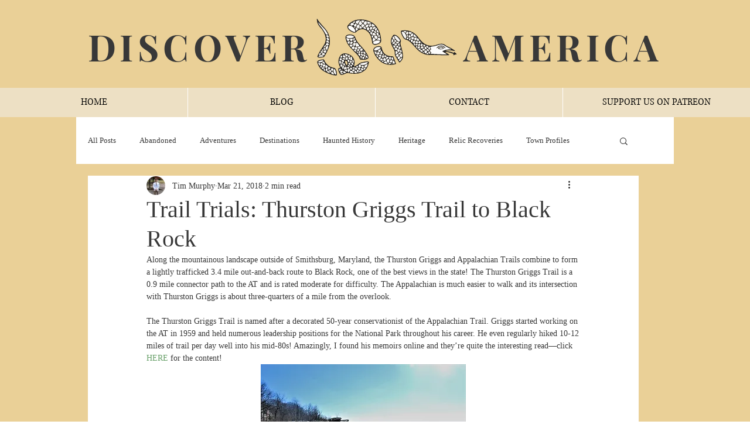

--- FILE ---
content_type: text/css; charset=utf-8
request_url: https://www.discoveramericablog.com/_serverless/pro-gallery-css-v4-server/layoutCss?ver=2&id=atsuo-not-scoped&items=4858_15796_3668%7C4844_5184_3456%7C5139_3456_5184%7C4814_5184_3456%7C4867_5184_3456%7C4835_5184_3456%7C4969_5184_3456%7C5077_3456_5184%7C4486_5184_3456%7C4722_5184_3456&container=1382.65625_740_553_720&options=gallerySizeType:px%7CenableInfiniteScroll:true%7CtitlePlacement:SHOW_ON_HOVER%7CarrowsSize:23%7CimageMargin:20%7CgalleryLayout:4%7CscrollDirection:1%7CisVertical:false%7CgallerySizePx:300%7CcubeRatio:1.77%7CcubeType:fit%7CgalleryThumbnailsAlignment:none
body_size: 62
content:
#pro-gallery-atsuo-not-scoped .pro-gallery-parent-container{ width: 740px !important; height: 553px !important; } #pro-gallery-atsuo-not-scoped [data-hook="item-container"][data-idx="0"].gallery-item-container{opacity: 1 !important;display: block !important;transition: opacity .2s ease !important;top: 0px !important;left: 0px !important;right: auto !important;height: 553px !important;width: 2381px !important;} #pro-gallery-atsuo-not-scoped [data-hook="item-container"][data-idx="0"] .gallery-item-common-info-outer{height: 100% !important;} #pro-gallery-atsuo-not-scoped [data-hook="item-container"][data-idx="0"] .gallery-item-common-info{height: 100% !important;width: 100% !important;} #pro-gallery-atsuo-not-scoped [data-hook="item-container"][data-idx="0"] .gallery-item-wrapper{width: 2381px !important;height: 553px !important;margin: 0 !important;} #pro-gallery-atsuo-not-scoped [data-hook="item-container"][data-idx="0"] .gallery-item-content{width: 2381px !important;height: 553px !important;margin: 0px 0px !important;opacity: 1 !important;} #pro-gallery-atsuo-not-scoped [data-hook="item-container"][data-idx="0"] .gallery-item-hover{width: 2381px !important;height: 553px !important;opacity: 1 !important;} #pro-gallery-atsuo-not-scoped [data-hook="item-container"][data-idx="0"] .item-hover-flex-container{width: 2381px !important;height: 553px !important;margin: 0px 0px !important;opacity: 1 !important;} #pro-gallery-atsuo-not-scoped [data-hook="item-container"][data-idx="0"] .gallery-item-wrapper img{width: 100% !important;height: 100% !important;opacity: 1 !important;} #pro-gallery-atsuo-not-scoped [data-hook="item-container"][data-idx="1"].gallery-item-container{opacity: 1 !important;display: block !important;transition: opacity .2s ease !important;top: 0px !important;left: 2401px !important;right: auto !important;height: 553px !important;width: 830px !important;} #pro-gallery-atsuo-not-scoped [data-hook="item-container"][data-idx="1"] .gallery-item-common-info-outer{height: 100% !important;} #pro-gallery-atsuo-not-scoped [data-hook="item-container"][data-idx="1"] .gallery-item-common-info{height: 100% !important;width: 100% !important;} #pro-gallery-atsuo-not-scoped [data-hook="item-container"][data-idx="1"] .gallery-item-wrapper{width: 830px !important;height: 553px !important;margin: 0 !important;} #pro-gallery-atsuo-not-scoped [data-hook="item-container"][data-idx="1"] .gallery-item-content{width: 830px !important;height: 553px !important;margin: 0px 0px !important;opacity: 1 !important;} #pro-gallery-atsuo-not-scoped [data-hook="item-container"][data-idx="1"] .gallery-item-hover{width: 830px !important;height: 553px !important;opacity: 1 !important;} #pro-gallery-atsuo-not-scoped [data-hook="item-container"][data-idx="1"] .item-hover-flex-container{width: 830px !important;height: 553px !important;margin: 0px 0px !important;opacity: 1 !important;} #pro-gallery-atsuo-not-scoped [data-hook="item-container"][data-idx="1"] .gallery-item-wrapper img{width: 100% !important;height: 100% !important;opacity: 1 !important;} #pro-gallery-atsuo-not-scoped [data-hook="item-container"][data-idx="2"].gallery-item-container{opacity: 1 !important;display: block !important;transition: opacity .2s ease !important;top: 0px !important;left: 3251px !important;right: auto !important;height: 553px !important;width: 369px !important;} #pro-gallery-atsuo-not-scoped [data-hook="item-container"][data-idx="2"] .gallery-item-common-info-outer{height: 100% !important;} #pro-gallery-atsuo-not-scoped [data-hook="item-container"][data-idx="2"] .gallery-item-common-info{height: 100% !important;width: 100% !important;} #pro-gallery-atsuo-not-scoped [data-hook="item-container"][data-idx="2"] .gallery-item-wrapper{width: 369px !important;height: 553px !important;margin: 0 !important;} #pro-gallery-atsuo-not-scoped [data-hook="item-container"][data-idx="2"] .gallery-item-content{width: 369px !important;height: 553px !important;margin: 0px 0px !important;opacity: 1 !important;} #pro-gallery-atsuo-not-scoped [data-hook="item-container"][data-idx="2"] .gallery-item-hover{width: 369px !important;height: 553px !important;opacity: 1 !important;} #pro-gallery-atsuo-not-scoped [data-hook="item-container"][data-idx="2"] .item-hover-flex-container{width: 369px !important;height: 553px !important;margin: 0px 0px !important;opacity: 1 !important;} #pro-gallery-atsuo-not-scoped [data-hook="item-container"][data-idx="2"] .gallery-item-wrapper img{width: 100% !important;height: 100% !important;opacity: 1 !important;} #pro-gallery-atsuo-not-scoped [data-hook="item-container"][data-idx="3"]{display: none !important;} #pro-gallery-atsuo-not-scoped [data-hook="item-container"][data-idx="4"]{display: none !important;} #pro-gallery-atsuo-not-scoped [data-hook="item-container"][data-idx="5"]{display: none !important;} #pro-gallery-atsuo-not-scoped [data-hook="item-container"][data-idx="6"]{display: none !important;} #pro-gallery-atsuo-not-scoped [data-hook="item-container"][data-idx="7"]{display: none !important;} #pro-gallery-atsuo-not-scoped [data-hook="item-container"][data-idx="8"]{display: none !important;} #pro-gallery-atsuo-not-scoped [data-hook="item-container"][data-idx="9"]{display: none !important;} #pro-gallery-atsuo-not-scoped .pro-gallery-prerender{height:553px !important;}#pro-gallery-atsuo-not-scoped {height:553px !important; width:740px !important;}#pro-gallery-atsuo-not-scoped .pro-gallery-margin-container {height:553px !important;}#pro-gallery-atsuo-not-scoped .one-row:not(.thumbnails-gallery) {height:563px !important; width:760px !important;}#pro-gallery-atsuo-not-scoped .one-row:not(.thumbnails-gallery) .gallery-horizontal-scroll {height:563px !important;}#pro-gallery-atsuo-not-scoped .pro-gallery-parent-container:not(.gallery-slideshow) [data-hook=group-view] .item-link-wrapper::before {height:563px !important; width:760px !important;}#pro-gallery-atsuo-not-scoped .pro-gallery-parent-container {height:553px !important; width:740px !important;}